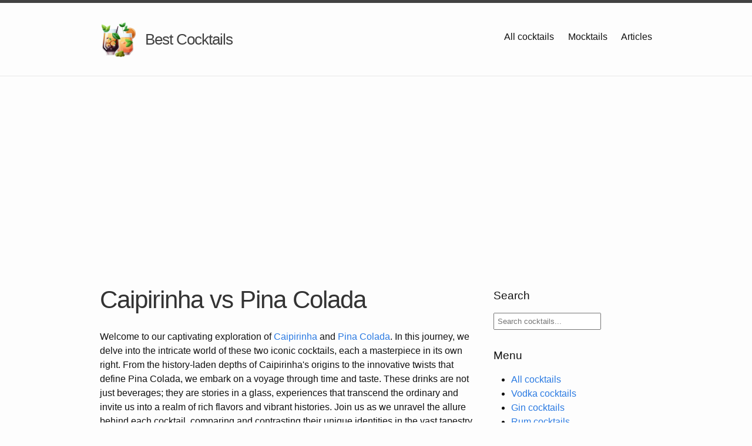

--- FILE ---
content_type: text/html
request_url: https://best-cocktails.com/cocktails/caipirinha-vs-pina-colada/
body_size: 3515
content:
<!DOCTYPE html>
<html>

  <head>

  
  
  
  
  

  <!-- Google tag (gtag.js) -->
  <script async src="https://www.googletagmanager.com/gtag/js?id=G-RJL8GCW7MN"></script>
  <script>
    window.dataLayer = window.dataLayer || [];
    function gtag(){dataLayer.push(arguments);}
    gtag('js', new Date());

    gtag('config', 'G-RJL8GCW7MN');
  </script>

  









































































































  

  <meta charset="utf-8">
  <meta http-equiv="X-UA-Compatible" content="IE=edge">
  <meta name="viewport" content="width=device-width, initial-scale=1">

  <title>Caipirinha vs Pina Colada - Cocktail Comparison</title>
  <meta name="description" content="Explore the unique differences and similarities between Caipirinha and Pina Colada. Learn about their flavors, origins, and ideal occasions.">

  <meta property="og:title" content="Caipirinha vs Pina Colada - Cocktail Comparison">
  <meta property="og:description" content="Explore the unique differences and similarities between Caipirinha and Pina Colada. Learn about their flavors, origins, and ideal occasions.">
  <meta property="og:image" content="https://best-cocktails.com/assets/images/cocktails.jpg">
  <meta property="twitter:card" content="summary_large_image">
  <meta property="twitter:title" content="Caipirinha vs Pina Colada - Cocktail Comparison">
  <meta property="twitter:description" content="Explore the unique differences and similarities between Caipirinha and Pina Colada. Learn about their flavors, origins, and ideal occasions.">
  <meta property="twitter:image" content="https://best-cocktails.com/assets/images/cocktails.jpg">

  <link rel="icon" type="image/png" href="/favicon.png" />
  <link rel="stylesheet" href="/css/main.css?v=20">
  <link rel="canonical" href="https://best-cocktails.com/cocktails/caipirinha-vs-pina-colada/">

  <script async src="https://pagead2.googlesyndication.com/pagead/js/adsbygoogle.js?client=ca-pub-0794576993194325" crossorigin="anonymous"></script>
</head>

  <body>
    <header class="site-header">

  <div class="top-wrapper">

    <a class="site-logo" href="/">
      <img src="/favicon.png" alt="Best Cocktails">
      <span class="site-title">Best Cocktails</span>
    </a>

    <nav class="site-nav">
      <a href="#" class="menu-icon">
        <svg viewBox="0 0 18 15">
          <path fill="#424242" d="M18,1.484c0,0.82-0.665,1.484-1.484,1.484H1.484C0.665,2.969,0,2.304,0,1.484l0,0C0,0.665,0.665,0,1.484,0 h15.031C17.335,0,18,0.665,18,1.484L18,1.484z"/>
          <path fill="#424242" d="M18,7.516C18,8.335,17.335,9,16.516,9H1.484C0.665,9,0,8.335,0,7.516l0,0c0-0.82,0.665-1.484,1.484-1.484 h15.031C17.335,6.031,18,6.696,18,7.516L18,7.516z"/>
          <path fill="#424242" d="M18,13.516C18,14.335,17.335,15,16.516,15H1.484C0.665,15,0,14.335,0,13.516l0,0 c0-0.82,0.665-1.484,1.484-1.484h15.031C17.335,12.031,18,12.696,18,13.516L18,13.516z"/>
        </svg>
      </a>

      <div class="trigger">
          <a class="page-link" href="/recipes">All cocktails</a>
          <a class="page-link" href="/mocktails">Mocktails</a>
          <a class="page-link" href="/articles">Articles</a>
      </div>
    </nav>

  </div>

</header>


    <div class="page-content">

      <div class="wrapper">
        <aside class="sidebar sidebar-search">

    <h3>Search</h3>
    <div class="search">
        <!-- HTML elements for search -->
        <input type="text" id="search-input" placeholder="Search cocktails...">
        <ul id="results-container"></ul>
    </div>

    <h3>Menu</h3>
    <ul>
        <li><a class="page-link" href="/recipes">All cocktails</a></li>
        <li><a class="page-link" href="/vodka">Vodka cocktails</a></li>
        <li><a class="page-link" href="/gin">Gin cocktails</a></li>
        <li><a class="page-link" href="/rum">Rum cocktails</a></li>
        <li><a class="page-link" href="/tequila">Tequila cocktails</a></li>
        <li><a class="page-link" href="/whisky">Whisky cocktails</a></li>
        <li><a class="page-link" href="/martini">Martini cocktails</a></li>
        <li><a class="page-link" href="/mocktails">Mocktails</a></li>
        <li><a class="page-link" href="/articles">Articles</a></li>
    </ul>

</aside>



        <div class="content">
          <article class="vs-page">

    <header class="post-header">
        <h1 class="post-title">Caipirinha vs Pina Colada</h1>
    </header>

    <div>
        <p>Welcome to our captivating exploration of <a href="/cocktail/caipirinha/" title="Caipirinha">Caipirinha</a> and <a href="/cocktail/pina-colada/" title="Pina Colada">Pina Colada</a>. In this journey, we delve into the intricate world of these two iconic cocktails, each a masterpiece in its own right. From the history-laden depths of Caipirinha's origins to the innovative twists that define Pina Colada, we embark on a voyage through time and taste. These drinks are not just beverages; they are stories in a glass, experiences that transcend the ordinary and invite us into a realm of rich flavors and vibrant histories. Join us as we unravel the allure behind each cocktail, comparing and contrasting their unique identities in the vast tapestry of mixology.</p>

        <p>
        
        While <strong>Caipirinha</strong> uses cachaça, <strong>Pina Colada</strong> opts for rum as its main alcohol.
        

        
        The <strong>Caipirinha</strong> is usually served in a old fashioned glass, while the <strong>Pina Colada</strong> is often presented in a hurricane glass.
        
        </p>

        <p>Embark with us on a sensorial expedition as we unravel the nuances and subtleties that distinguish these two beverages. Discover how their individual ingredients come together in a symphony of flavors, how their histories intertwine with cultural trends, and how their serving styles enhance the overall drinking experience. It's not just a comparison of tastes, but a journey through the art and science of cocktail crafting, revealing the similarities and differences that render each cocktail uniquely captivating and endlessly enjoyable.</p>
    </div>

    <div class="vs-header">
        <div class="item-header">
            <h2>Caipirinha</h2>
            <img src="/assets/images/caipirinha.jpg" alt="Caipirinha">
        </div>
        <div class="item-header">
            <h2>Pina Colada</h2>
            <img src="/assets/images/pina-colada.jpg" alt="Pina Colada">
        </div>
    </div>

    <h3>Ingredients</h3>
    <div class="vs-section">
        <div class="item">
            <ul>
                
                <li>2 oz cachaça</li>
                
                <li>1 lime, cut into wedges</li>
                
                <li>1 tbsp sugar</li>
                
                <li>Ice</li>
                
                <li>Lime wheel, for garnish</li>
                
            </ul>
        </div>
        <div class="item">
            <ul>
                
                <li>2 oz white rum</li>
                
                <li>2 oz coconut cream</li>
                
                <li>3 oz freshly squeezed pineapple juice</li>
                
                <li>Pineapple wedge and cherry, for garnish</li>
                
                <li>Crushed ice</li>
                
            </ul>
        </div>
    </div>

    <h3>Recipe</h3>
    <div class="vs-section">
        <div class="item">
            <ol>
                
                <li>In an old-fashioned glass, muddle the lime wedges with the sugar until the lime juice is extracted and the sugar is dissolved.</li>
                
                <li>Fill the glass with ice and add the cachaça.</li>
                
                <li>Stir well.</li>
                
                <li>Garnish with a lime wheel and serve.</li>
                
            </ol>
        </div>
        <div class="item">
            <ol>
                
                <li>Fill a blender with crushed ice.</li>
                
                <li>Add the white rum, coconut cream, and freshly squeezed pineapple juice.</li>
                
                <li>Blend until smooth.</li>
                
                <li>Pour the mixture into a chilled hurricane glass.</li>
                
                <li>Garnish with a pineapple wedge and a cherry.</li>
                
            </ol>
        </div>
    </div>

    <h3>Attributes</h3>
    <div class="vs-section">
        <div class="item">
            <p><strong>Main Alcohol:</strong> Cachaça</p>
            <p><strong>Color:</strong> Clear</p>
            <p><strong>Flavor Profile:</strong> Sweet, Tart, Refreshing</p>
            <p><strong>Complexity:</strong> Simple</p>
            <p><strong>Popularity:</strong> Popular</p>
            <p><strong>Serving Glass:</strong> Old Fashioned Glass</p>
            <p><strong>Occasion:</strong> Summer Parties, Casual Gatherings</p>
            <p><strong>Famous Origins:</strong> Caipirinha is Brazil's national cocktail, made with cachaça, sugar, and lime. It's celebrated for its refreshing and zesty flavor, perfect for tropical climates and festive occasions.</p>
        </div>
        <div class="item">
            <p><strong>Main Alcohol:</strong> Rum</p>
            <p><strong>Color:</strong> Creamy White</p>
            <p><strong>Flavor Profile:</strong> Sweet, Creamy, Tropical</p>
            <p><strong>Complexity:</strong> Medium</p>
            <p><strong>Popularity:</strong> Popular</p>
            <p><strong>Serving Glass:</strong> Hurricane Glass</p>
            <p><strong>Occasion:</strong> Summer Parties, Beachside Gatherings</p>
            <p><strong>Famous Origins:</strong> The Piña Colada, a staple of tropical themed parties, hails from Puerto Rico. It's a blend of rum, coconut cream, and pineapple juice, celebrated for its creamy and indulgent tropical flavors.</p>
        </div>
    </div>

    <div class="vs-outro">
        <p>As our exploration of <strong>Caipirinha</strong> and <strong>Pina Colada</strong> comes to a close, we hope you've gained a deeper appreciation for the nuances that make each of these cocktails a standout in their own right. Whether it's the bold and unique flavors, the artful presentation, or the rich history behind each drink, there's always something new and exciting to discover in the world of cocktails.</p>

        <p>Perhaps this comparison has inspired you to try these cocktails yourself, or maybe even to experiment with your creations. Remember, the beauty of mixology lies in the endless possibilities and personal touches you can bring to each glass. Cheers to your cocktail journey!</p>
    </div>

</article>

          </div>
      </div>
    </div>

    <footer class="site-footer">

    <div class="wrapper">

        <h2 class="footer-heading">Best Cocktails</h2>

        <div class="footer-col-wrapper">
            <div class="footer-col footer-col-3">
                <p>Looking for best cocktails? Our website has a wide variety of classic and modern cocktails organized by category, with detailed instructions and tips for perfecting each drink.</p>
            </div>
        </div>

    </div>

</footer>


    <script src="/js/simple-jekyll-search.min.js"></script>
    <script>
      var sjs = SimpleJekyllSearch({
        searchInput: document.getElementById('search-input'),
        resultsContainer: document.getElementById('results-container'),
        json: '/search.json?v=20',
        searchResultTemplate: '<li><a href="{url}">{title}</a></li>'
      })
    </script>

  </body>

</html>


--- FILE ---
content_type: text/html; charset=utf-8
request_url: https://www.google.com/recaptcha/api2/aframe
body_size: 267
content:
<!DOCTYPE HTML><html><head><meta http-equiv="content-type" content="text/html; charset=UTF-8"></head><body><script nonce="w22UiCVG7py0C_TAISntbQ">/** Anti-fraud and anti-abuse applications only. See google.com/recaptcha */ try{var clients={'sodar':'https://pagead2.googlesyndication.com/pagead/sodar?'};window.addEventListener("message",function(a){try{if(a.source===window.parent){var b=JSON.parse(a.data);var c=clients[b['id']];if(c){var d=document.createElement('img');d.src=c+b['params']+'&rc='+(localStorage.getItem("rc::a")?sessionStorage.getItem("rc::b"):"");window.document.body.appendChild(d);sessionStorage.setItem("rc::e",parseInt(sessionStorage.getItem("rc::e")||0)+1);localStorage.setItem("rc::h",'1769750028013');}}}catch(b){}});window.parent.postMessage("_grecaptcha_ready", "*");}catch(b){}</script></body></html>

--- FILE ---
content_type: text/css
request_url: https://best-cocktails.com/css/main.css?v=20
body_size: 2490
content:
/**
 * Reset some basic elements
 */
body, h1, h2, h3, h4, h5, h6,
p, blockquote, pre, hr,
dl, dd, ol, ul, figure {
  margin: 0;
  padding: 0;
}

/**
 * Basic styling
 */
body {
  font: 400 16px/1.5 "Helvetica Neue", Helvetica, Arial, sans-serif;
  color: #111;
  background-color: #fdfdfd;
  -webkit-text-size-adjust: 100%;
  -webkit-font-feature-settings: "kern" 1;
  -moz-font-feature-settings: "kern" 1;
  -o-font-feature-settings: "kern" 1;
  font-feature-settings: "kern" 1;
  font-kerning: normal;
}

/**
 * Set `margin-bottom` to maintain vertical rhythm
 */
h1, h2, h3, h4, h5, h6,
p, blockquote, pre,
ul, ol, dl, figure,
.highlight {
  margin-bottom: 15px;
}

/**
 * Images
 */
img {
  max-width: 100%;
  vertical-align: middle;
}

/**
 * Figures
 */
figure > img {
  display: block;
}

figcaption {
  font-size: 14px;
}

/**
 * Lists
 */
ul, ol {
  margin-left: 30px;
}

li > ul,
li > ol {
  margin-bottom: 0;
}

/**
 * Headings
 */
h1, h2, h3, h4, h5, h6 {
  font-weight: 400;
}

/**
 * Links
 */
a {
  color: #2a7ae2;
  text-decoration: none;
}
a:visited {
  color: #1756a9;
}
a:hover {
  color: #111;
  text-decoration: underline;
}

/**
 * Blockquotes
 */
blockquote {
  color: #828282;
  border-left: 4px solid #e8e8e8;
  padding-left: 15px;
  font-size: 18px;
  letter-spacing: -1px;
  font-style: italic;
}
blockquote > :last-child {
  margin-bottom: 0;
}

/**
 * Code formatting
 */
pre,
code {
  font-size: 15px;
  border: 1px solid #e8e8e8;
  border-radius: 3px;
  background-color: #eef;
}

code {
  padding: 1px 5px;
}

pre {
  padding: 8px 12px;
  overflow-x: auto;
}
pre > code {
  border: 0;
  padding-right: 0;
  padding-left: 0;
}

/**
 * Wrapper
 */
.top-wrapper,
.wrapper {
  max-width: -webkit-calc(1000px - (30px * 2));
  max-width: calc(1000px - 30px * 2);
  margin-right: auto;
  margin-left: auto;
  padding-right: 30px;
  padding-left: 30px;
  margin-top: 30px;
  margin-bottom: 30px;
  position: relative;
}
@media screen and (max-width: 800px) {
  .top-wrapper,
  .wrapper {
    max-width: -webkit-calc(1000px - (30px));
    max-width: calc(1000px - (30px));
    padding-right: 15px;
    padding-left: 15px;
  }
}

@media screen and (max-width: 800px) {
  .wrapper {
    display: flex;
    flex-wrap: wrap;
  }
}

.wrapper > .content {
  flex: 1;
  order: 1;
  margin-right: 300px;
}
@media screen and (max-width: 800px) {
  .wrapper > .content {
    margin-right: 0;
  }
}

.wrapper > .sidebar {
  width: -webkit-calc(300px - (30px));
  width: calc(300px - (30px));
  padding: 0 0 0 30px;
  margin-left: auto;
  order: 2;
  position: relative;
  float: right;
  clear: right;
}
@media screen and (max-width: 800px) {
  .wrapper > .sidebar {
    width: 100%;
    padding: 0;
    margin-bottom: 0;
  }
}

.wrapper > .sidebar-search {
  order: 0;
}

.wrapper > .sidebar > div {
  margin-bottom: 30px;
}

.sidebar .amazon img {
  display: block;
  margin-bottom: 15px;
}
@media screen and (max-width: 800px) {
  .sidebar .amazon img {
    float: left;
    margin-right: 30px;
  }
}
@media screen and (max-width: 600px) {
  .sidebar .amazon img {
    float: none;
    margin-left: auto;
    margin-right: auto;
  }
}

article img {
  display: block;
  margin-bottom: 15px;
}

.all-drinks a {
  position: relative;
  display: block;
}

.all-drinks a h3 {
  position: absolute;
  bottom: 0;
  right: 0;
  text-align: right;
  margin: 0;
  padding: 5px 15px;
  color: #fff;
}

/**
 * Clearfix
 */
.footer-col-wrapper:after, .top-wrapper:after,
.wrapper:after {
  content: "";
  display: table;
  clear: both;
}

/**
 * Icons
 */
.icon > svg {
  display: inline-block;
  width: 16px;
  height: 16px;
  vertical-align: middle;
}
.icon > svg path {
  fill: #828282;
}

/**
 * Site header
 */
.site-header {
  border-top: 5px solid #424242;
  border-bottom: 1px solid #e8e8e8;
  min-height: 56px;
  position: relative;
}

.site-title {
  font-size: 26px;
  font-weight: 300;
  line-height: 64px;
  letter-spacing: -1px;
  margin-bottom: 0;
  float: left;
}
.site-title, .site-title:visited {
  color: #424242;
}

.site-logo img {
  float: left;
  max-height: 64px;
  margin-right: 15px;
}

.site-nav {
  float: right;
  line-height: 56px;
}
.site-nav .menu-icon {
  display: none;
}
.site-nav .page-link {
  color: #111;
  line-height: 1.5;
}
.site-nav .page-link:not(:last-child) {
  margin-right: 20px;
}
@media screen and (max-width: 800px) {
  .site-nav {
    position: absolute;
    top: 9px;
    right: 15px;
    background-color: #fdfdfd;
    border: 1px solid #e8e8e8;
    border-radius: 5px;
    text-align: right;
  }
  .site-nav .menu-icon {
    display: block;
    float: right;
    width: 36px;
    height: 26px;
    line-height: 0;
    padding-top: 10px;
    text-align: center;
  }
  .site-nav .menu-icon > svg {
    width: 18px;
    height: 15px;
  }
  .site-nav .menu-icon > svg path {
    fill: #424242;
  }
  .site-nav .trigger {
    clear: both;
    display: none;
  }
  .site-nav:hover .trigger {
    display: block;
    padding-bottom: 5px;
  }
  .site-nav .page-link {
    display: block;
    padding: 5px 10px;
    margin-left: 20px;
  }
  .site-nav .page-link:not(:last-child) {
    margin-right: 0;
  }
}

/**
 * Site footer
 */
.site-footer {
  border-top: 1px solid #e8e8e8;
  padding: 30px 0;
}

.footer-heading {
  font-size: 18px;
  margin-bottom: 15px;
}

.contact-list,
.social-media-list {
  list-style: none;
  margin-left: 0;
}

.footer-col-wrapper {
  font-size: 15px;
  color: #828282;
  margin-left: -15px;
}

.footer-col {
  float: left;
  margin-bottom: 15px;
  padding-left: 15px;
}

.footer-col-1 {
  width: -webkit-calc(35% - (30px / 2));
  width: calc(35% - 30px / 2);
}

.footer-col-2 {
  width: -webkit-calc(20% - (30px / 2));
  width: calc(20% - 30px / 2);
}

.footer-col-3 {
  width: -webkit-calc(45% - (30px / 2));
  width: calc(45% - 30px / 2);
}

@media screen and (max-width: 800px) {
  .footer-col-1,
  .footer-col-2 {
    width: -webkit-calc(50% - (30px / 2));
    width: calc(50% - 30px / 2);
  }
  .footer-col-3 {
    width: -webkit-calc(100% - (30px / 2));
    width: calc(100% - 30px / 2);
  }
}
@media screen and (max-width: 600px) {
  .footer-col {
    float: none;
    width: -webkit-calc(100% - (30px / 2));
    width: calc(100% - 30px / 2);
  }
}
/**
 * Page content
 */
.page-content {
  padding: 30px 0;
}

.page-heading {
  font-size: 20px;
}

.post-list {
  margin-left: 0;
  list-style: none;
}
.post-list > li {
  margin-bottom: 30px;
}

.post-meta {
  font-size: 14px;
  color: #828282;
}

.post-link {
  display: block;
  font-size: 24px;
}

.recommended-main {
  display: grid;
  grid-template-columns: repeat(2, 1fr);
  grid-gap: 20px;
  margin-bottom: 30px;
}

.recommended-main > li {
  display: flex;
  flex-direction: column;
  align-items: center;
  margin: 0;
}

.recommended-main > li h3 {
  margin: 0;
  text-align: center;
}

.sidebar .amazon a {
  color: #f00;
  font-weight: bold;
  clear: both;
}

#search-input {
  padding: 5px;
}

#results-container {
  position: absolute;
  top: 81px;
  left: 30px;
  background: white;
  width: 100%;
  margin: 0;
  padding: 0;
  list-style: none;
  z-index: 1;
}
@media screen and (max-width: 800px) {
  #results-container {
    left: 0;
  }
}

#results-container > li {
  padding: 5px 1px;
}

/**
 * Posts
 */
.post-header {
  margin-bottom: 30px;
}

.post-title {
  font-size: 42px;
  letter-spacing: -1px;
  line-height: 1;
}
@media screen and (max-width: 800px) {
  .post-title {
    font-size: 36px;
  }
}

.post-content {
  margin-bottom: 30px;
}
.post-content h2 {
  font-size: 32px;
}
@media screen and (max-width: 800px) {
  .post-content h2 {
    font-size: 28px;
  }
}
.post-content h3 {
  font-size: 26px;
}
@media screen and (max-width: 800px) {
  .post-content h3 {
    font-size: 22px;
  }
}
.post-content h4 {
  font-size: 20px;
}
@media screen and (max-width: 800px) {
  .post-content h4 {
    font-size: 18px;
  }
}

/* Scoped VS Page Styles */
.vs-page .vs-header, .vs-page .vs-section {
  display: flex;
  justify-content: space-between;
  margin-bottom: 20px;
}

.vs-page .item-header, .vs-page .item {
  flex: 1;
  margin-right: 20px;
  text-align: left;
}

.vs-page .item-header {
  text-align: center;
}

.vs-page .item-header:last-child, .vs-page .item:last-child {
  margin-right: 0;
}

.vs-page .item-header img {
  max-width: 100%;
  height: auto;
  border-radius: 4px;
  margin-bottom: 10px;
}

.vs-page .vs-section {
  display: flex;
}

.vs-page .item {
  padding: 15px;
  border: 1px solid #e6e6e6; /* Lighter border */
  background-color: #f7f7f7; /* Lighter background */
}

/* Adjust the styles for headers within VS Page */
.vs-page h1, .vs-page h2, .vs-page h3 {
  color: #333;
}

/* List styles for ingredients and recipe within VS Page */
.vs-page ul, .vs-page ol {
  margin: 0;
  padding-left: 20px;
}

/* Style for attributes within VS Page */
.vs-page .attributes p {
  margin: 5px 0;
  color: #555;
}

.vs-page h3 {
  font-size: 1.5em; /* Increase the font size */
  text-align: center; /* Center align the text */
  margin-top: 30px; /* Add some space above the header */
}

.vs-page .vs-introduction {
  padding: 15px;
  margin-bottom: 20px;
  background-color: #f0f0f0; /* Light background for emphasis */
  border-radius: 5px;
  text-align: left;
}

/**
 * Syntax highlighting styles
 */
.highlight {
  background: #fff;
}
.highlighter-rouge .highlight {
  background: #eef;
}
.highlight .c {
  color: #998;
  font-style: italic;
}
.highlight .err {
  color: #a61717;
  background-color: #e3d2d2;
}
.highlight .k {
  font-weight: bold;
}
.highlight .o {
  font-weight: bold;
}
.highlight .cm {
  color: #998;
  font-style: italic;
}
.highlight .cp {
  color: #999;
  font-weight: bold;
}
.highlight .c1 {
  color: #998;
  font-style: italic;
}
.highlight .cs {
  color: #999;
  font-weight: bold;
  font-style: italic;
}
.highlight .gd {
  color: #000;
  background-color: #fdd;
}
.highlight .gd .x {
  color: #000;
  background-color: #faa;
}
.highlight .ge {
  font-style: italic;
}
.highlight .gr {
  color: #a00;
}
.highlight .gh {
  color: #999;
}
.highlight .gi {
  color: #000;
  background-color: #dfd;
}
.highlight .gi .x {
  color: #000;
  background-color: #afa;
}
.highlight .go {
  color: #888;
}
.highlight .gp {
  color: #555;
}
.highlight .gs {
  font-weight: bold;
}
.highlight .gu {
  color: #aaa;
}
.highlight .gt {
  color: #a00;
}
.highlight .kc {
  font-weight: bold;
}
.highlight .kd {
  font-weight: bold;
}
.highlight .kp {
  font-weight: bold;
}
.highlight .kr {
  font-weight: bold;
}
.highlight .kt {
  color: #458;
  font-weight: bold;
}
.highlight .m {
  color: #099;
}
.highlight .s {
  color: #d14;
}
.highlight .na {
  color: #008080;
}
.highlight .nb {
  color: #0086B3;
}
.highlight .nc {
  color: #458;
  font-weight: bold;
}
.highlight .no {
  color: #008080;
}
.highlight .ni {
  color: #800080;
}
.highlight .ne {
  color: #900;
  font-weight: bold;
}
.highlight .nf {
  color: #900;
  font-weight: bold;
}
.highlight .nn {
  color: #555;
}
.highlight .nt {
  color: #000080;
}
.highlight .nv {
  color: #008080;
}
.highlight .ow {
  font-weight: bold;
}
.highlight .w {
  color: #bbb;
}
.highlight .mf {
  color: #099;
}
.highlight .mh {
  color: #099;
}
.highlight .mi {
  color: #099;
}
.highlight .mo {
  color: #099;
}
.highlight .sb {
  color: #d14;
}
.highlight .sc {
  color: #d14;
}
.highlight .sd {
  color: #d14;
}
.highlight .s2 {
  color: #d14;
}
.highlight .se {
  color: #d14;
}
.highlight .sh {
  color: #d14;
}
.highlight .si {
  color: #d14;
}
.highlight .sx {
  color: #d14;
}
.highlight .sr {
  color: #009926;
}
.highlight .s1 {
  color: #d14;
}
.highlight .ss {
  color: #990073;
}
.highlight .bp {
  color: #999;
}
.highlight .vc {
  color: #008080;
}
.highlight .vg {
  color: #008080;
}
.highlight .vi {
  color: #008080;
}
.highlight .il {
  color: #099;
}

/*# sourceMappingURL=main.css.map */